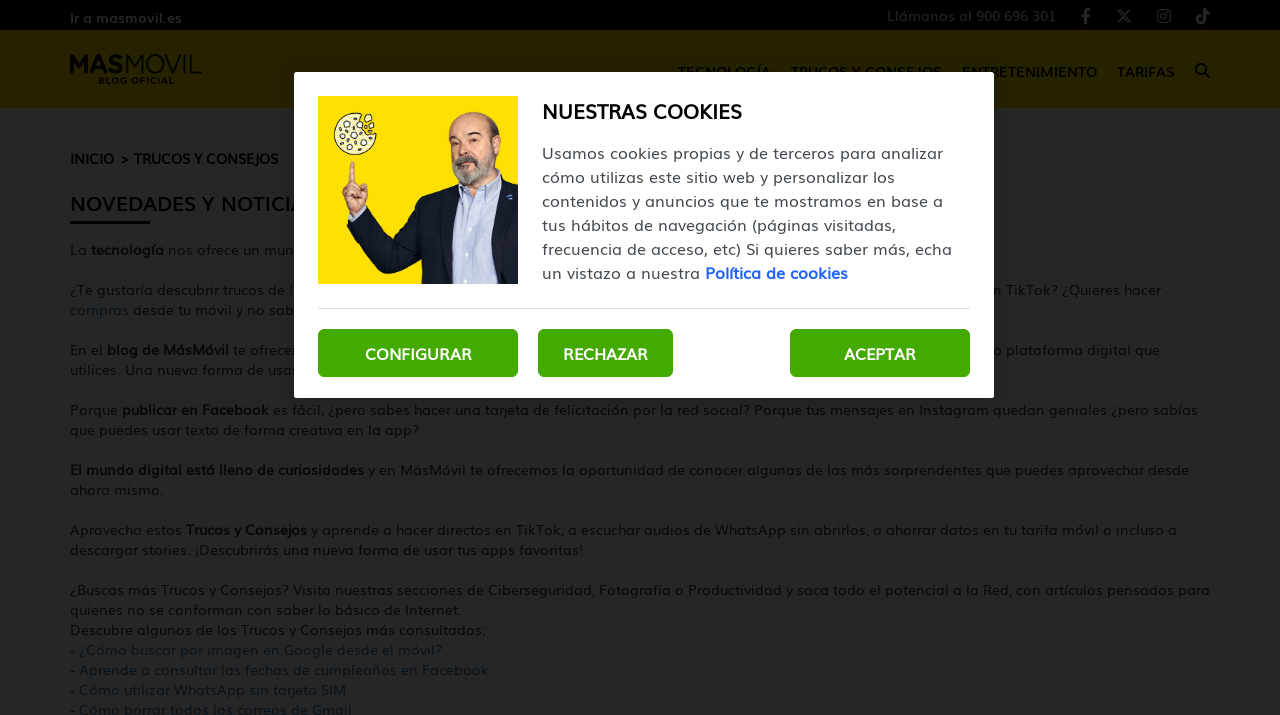

--- FILE ---
content_type: text/html; charset=UTF-8
request_url: https://blogmasmovil.webintra.net/trucos-y-consejos/
body_size: 11990
content:
<!DOCTYPE html>
        <html lang="es">
            <head>
                
                 
                
                
                
                                
                        
                        
                                
                                
                        
                
                <link rel="canonical" href="https://blog.masmovil.es/trucos-y-consejos/"/>
                
                
                <link rel="next" href="https://blog.masmovil.es/trucos-y-consejos/page/2/" />
                                
                
                
                
                
                
                <title>Trucos y Consejos | MASMOVIL</title>


<meta property="og:locale" content="es_ES" />
<meta name="title" content="Trucos y Consejos | MASMOVIL" /> 
<meta name="description" content="Encuentra los últimos artículos de noticias relacionadas con Trucos y consejos ¡Visítanos!" /> 
<meta name="keywords" content="" />
<meta property="og:url" content="https://blog.masmovil.es/trucos-y-consejos/">
<meta property="og:title" content="Trucos y Consejos | MASMOVIL">
<meta property="og:description" content="Encuentra los últimos artículos de noticias relacionadas con Trucos y consejos ¡Visítanos!">
<meta property="og:site_name" content="Blog MASMOVIL" />
<meta property="og:image" itemprop="image" content="https://cdn.masmovil.es/embed/292a9fdbdc35748c20fc3291e98ea86b01585834649/Blog-Masmovil.png" />
<meta property="og:image:secure_url" itemprop="image" content="https://cdn.masmovil.es/embed/292a9fdbdc35748c20fc3291e98ea86b01585834649/Blog-Masmovil.png" />

        <meta property="og:image:width" content="200" />
                <meta property="og:image:height" content="200" />
<meta name="twitter:card" content="summary_large_image" />
<meta name="twitter:title" content="Trucos y Consejos | MASMOVIL" />
<meta name="twitter:description" content="Encuentra los últimos artículos de noticias relacionadas con Trucos y consejos ¡Visítanos!" />










<script type="application/ld+json">{"@context":"http://schema.org","@type":"WebPage","name":"Trucos y Consejos | MASMOVIL","description":"Encuentra los últimos artículos de noticias relacionadas con Trucos y consejos ¡Visítanos!","url":"https://blog.masmovil.es/trucos-y-consejos/"}</script>








    
    
    
    
    

    
    
    
    
    


<script type="application/ld+json">{"@context":"http://schema.org","@type":"BreadcrumbList","itemListElement":[{"@type":"ListItem","position":1,"item":{"@id":"https://blog.masmovil.es/","name":"Inicio"}},{"@type":"ListItem","position":2,"item":{"@id":"https://blog.masmovil.es/trucos-y-consejos/","name":"Trucos y Consejos"}}]}</script>
                
                
                



 
        

















	

<!-- METAS -->
<meta http-equiv="Content-Type" content="text/html; charset=utf-8">
<meta name="viewport" content="width=device-width, initial-scale=1.0, maximum-scale=3.0, user-scalable=yes" />

<link rel="dns-prefetch" href="https://cdn.masmovil.es"/>





<meta name="robots" content="index, follow">

<link rel="icon" href="https://cdn.masmovil.es/embed/a70b597e63394f03a52cfbc1807cf41e11570199251/favicon-25.png" type="image/png" />







<meta name="theme-color" content="#ffe100">
<meta name="msapplication-navbutton-color" content="#ffe100">
<meta name="apple-mobile-web-app-status-bar-style" content="#ffe100">

<link rel="manifest" href="https://blog.masmovil.es/web_manifest.json">

<link rel="preload" href="https://cdn.masmovil.es/css/font-awesome/4.7.0/fontawesome-webfont.woff2?v=3" as="font" crossorigin>

        
        
        
        
        
        <link rel="preload" href="https://cdn.masmovil.es/46152884/css/min.index.css?v=1766401104" as="style">
        <link rel="stylesheet" type="text/css" href="https://cdn.masmovil.es/46152884/css/min.index.css?v=1766401104">

<!-- ANALYTICS -->

<script data-cfasync="false">function webcc_set_cookie(name,value,days){var expires="";if(days){var date=new Date();date.setTime(date.getTime()+(days*24*60*60*1000));expires="; expires="+date.toUTCString()}
document.cookie=name+"="+value+expires+"; path=/"}
function webcc_get_cookie(name){var nameEQ=name+"=";var ca=document.cookie.split(';');for(var i=0;i<ca.length;i++){var c=ca[i];while(c.charAt(0)==' ')c=c.substring(1,c.length);if(c.indexOf(nameEQ)==0)return c.substring(nameEQ.length,c.length)}
return null}
var _ga_accounts=[],_ga_log_events=[],_ga_dimensions_data={};function _ga_event(a,b,c,d){};</script>



        
        <link rel="preload" href="https://cdn.masmovil.es/46152884/js/min.libraries.js?v=1766401104" as="script">
        <link rel="preload" href="https://cdn.masmovil.es/46152884/js/min.web.js?v=1766401104" as="script">


        
                
                <!-- Google Tag Manager -->
                <script>(function(w,d,s,l,i){w[l]=w[l]||[ ];w[l].push({'gtm.start':
                new Date().getTime(),event:'gtm.js'});w[l].push({"article":"0","section":"46152906","author":"0"});var f=d.getElementsByTagName(s)[0],
                j=d.createElement(s),dl=l!='dataLayer'?'&l='+l:'';j.async=true;j.src=
                'https://www.googletagmanager.com/gtm.js?id='+i+dl;f.parentNode.insertBefore(j,f);
                })(window,document,'script','dataLayer','GTM-T5NDW6C');</script>
                <!-- End Google Tag Manager -->





<meta property="fb:app_id" content="111401102720"/>
<meta name="twitter:site" content="@masmovil"/>
<meta name="twitter:creator" content="@masmovil"/>
<meta name="google-site-verification" content="CPOiQB7zv2HgKY3PJKsY9A5tXkg45zp53jnCuE816Ng" />
<link rel="preload" as="image" href="https://storage.googleapis.com/assets-pro/cookies/D-masmovil-cookies-img.jpg">
<link rel="preload" as="image" href="https://storage.googleapis.com/assets-pro/cookies/M-masmovil-cookies-img.jpg">
<link rel="preload" as="script" href="https://www.instagram.com/embed.js">



<script data-cfasync="false">
    var pg_is_mobile  = ((window.innerWidth > 0) ? window.innerWidth : screen.width) < 768,
        size_mobile   = pg_is_mobile,
        cms_id        = 46152884,
        pg_is_develop = false,
        base_path     = "",
        site_lang     = "es",
        user_country  = "ES";
</script>

<script data-cfasync="false">
            var googletag = {"cmd":[ ]},
                dfp_slots = [ ];
        </script>





<link rel="preload" href="https://cdn.masmovil.es/fonts/Muli/Muli.woff2" as="font" type="font/woff2" crossorigin>
<link rel="preload" href="https://cdn.masmovil.es/fonts/Muli/Muli-Bold.woff2" as="font" type="font/woff2" crossorigin>
<link rel="preload" href="https://cdn.masmovil.es/fonts/Poppins/Poppins-Regular.woff2" as="font" type="font/woff2" crossorigin>
<link rel="preload" href="https://cdn.masmovil.es/fonts/Poppins/Poppins-Bold.woff2" as="font" type="font/woff2" crossorigin> 
                
                
                
                
                
                <script data-cfasync="false">var section_id = "46152906";</script>
            </head>
            
            <body class="vertical_type-portada_seccion vertical_id-46152906 ">
                
                
                

<!-- Google Tag Manager (noscript) -->
<noscript><iframe src="https://www.googletagmanager.com/ns.html?id=GTM-T5NDW6C" height="0" width="0" style="display:none;visibility:hidden"></iframe></noscript>
<!-- End Google Tag Manager (noscript) -->
<script>
/*<![CDATA[*/
var sectionblog = location.pathname.split("/")[1];
var EA_data = ["categoriaBlogMM",sectionblog.normalize('NFD').replace(/[\u0300-\u036f]/g, "").toLowerCase()];
(function(){var td='ocm8.masmovil.es',d=document,l=d.location,o,a,cn,cdr,cdh,cdr,acdr,i,cj='';if(!l.protocol.indexOf('http')){o=d.createElement('script');a=d.getElementsByTagName('script')[0];cn=parseInt((new Date()).getTime()/3600000);cj='';cdh=(l.host+td).replace(/[^a-z]/g,'');cdr=cdh+cdh.toUpperCase();acdr=cdr.split('');for(i=-1;i<cn%7;i++){cj+=acdr[(cn+i)%acdr.length];}o.type='text/javascript';o.async='async';o.defer='defer';o.src='//'+td+'/'+cj+(cn%8760)+'.js';a.parentNode.insertBefore(o,a);}})();
/*]]>*/
</script>
                
                
                
                
                
                        
                
                
                
                


<header class="container-fluid">
		<div class="top-header">
		    <div class="container header-height">
    		    <div class="row header-height">
        			<div class="col-sm-12 flex flex-row justify-between align-center header-height">
            		    <a href="https://www.masmovil.es" target="_blank" rel="nofollow" class="top-header-link">Ir a masmovil.es</a>
        				<div class="flex flex-row justify-between align-center top-header-right">
        				    
        				    <!-- **************************** -->
        				    
            				<ul class="flex flex-row justify-end">
                    		    <li>
                                            <a class="client-cta" href="tel:+34900696301" target="_blank" title="Llámanos al 900 696 301">
                                                Llámanos al 900 696 301
                                            </a>
                    		            </li>
                    					<li>
                    						<a href="https://www.facebook.com/masmovil/" target="_blank">
                    							<i class="fab fa-facebook-f" aria-hidden="true"></i>
                    						</a>
                    					</li>
                    					<li>
                    						<a href="https://x.com/masmovil" target="_blank">
                    							<i class="fab fa-x-twitter" aria-hidden="true"></i>
                    						</a>
                    					</li>
                    					<li>
                    						<a href="https://www.instagram.com/masmovil/" target="_blank">
                    							<i class="fab fa-instagram" aria-hidden="true"></i>
                    						</a>
                    					</li>
                    					<li>
                    						<a href="https://www.tiktok.com/@masmovil" target="_blank">
                    							<i class="fab fa-tiktok" aria-hidden="true"></i>
                    						</a>
                    					</li>
            				</ul>
        				</div>
			</div>
			    </div>
			</div>
		</div>
		<div class="header">
		    <div class="container header-height">
    		    <div class="row header-height">
        			<div class="col-sm-12 flex flex-row justify-between align-center header-height">
        			    <div class="desktop-none mobile-menu">
        			        <span></span>
        			        <span></span>
        			        <span></span>
        			    </div>
    				    <a href="https://blogmasmovil.webintra.net" title="Blog MASMOVIL" class="header-logo-link">
            					    <img alt="Blog MASMOVIL" class="logo" src="https://cdn.masmovil.es/embed/09076c83d435cfaa87d99c0bc091e3ad31717496015/Blog-MASMOVIL-Negro.svg">
            				    </a>
            				    <a class="client-cta" href="tel:+34900696301" target="_blank" title="Llámanos al 900 696 301">900 696 301</a>
        				<nav class="mobile-none">
        					<ul class="flex flex-row justify-between align-center">
        				        
            						<li class="flex flex-column justify-center element-parent">
            							<div class="flex flex-column justify-center mobile-menu-elements">
            							    <a href="/tecnologia/" class="menu-inside">Tecnología</a>
            							    <span class="element-line"></span>
            							    <i class="fas fa-caret-down desktop-none" aria-hidden="true"></i>
            							</div>
            							
            							<ul class="desplegable">
                        							
                        							    <li><a href="/tecnologia/apps/">APPs</a></li>
                        							
                        							    <li><a href="/tecnologia/gadgets-y-smartwatches/">Gadgets y Smartwatches</a></li>
                        							
                        							    <li><a href="/tecnologia/moviles/">Móviles</a></li>
                        							
                        							    <li><a href="/tecnologia/software/">Software</a></li>
                        							
                        							    <li><a href="/tecnologia/tablets/">Tablets</a></li>
                        							
                							    </ul>
            						</li>
        				        
            						<li class="flex flex-column justify-center element-parent">
            							<div class="flex flex-column justify-center mobile-menu-elements">
            							    <a href="/trucos-y-consejos/" class="menu-inside">Trucos y Consejos</a>
            							    <span class="element-line"></span>
            							    <i class="fas fa-caret-down desktop-none" aria-hidden="true"></i>
            							</div>
            							
            							<ul class="desplegable">
                        							
                        							    <li><a href="/trucos-y-consejos/ciberseguridad/">Ciberseguridad</a></li>
                        							
                        							    <li><a href="/trucos-y-consejos/fotografia/">Fotografía</a></li>
                        							
                        							    <li><a href="/trucos-y-consejos/productividad/">Productividad</a></li>
                        							
                							    </ul>
            						</li>
        				        
            						<li class="flex flex-column justify-center element-parent">
            							<div class="flex flex-column justify-center mobile-menu-elements">
            							    <a href="/entretenimiento/" class="menu-inside">Entretenimiento</a>
            							    <span class="element-line"></span>
            							    <i class="fas fa-caret-down desktop-none" aria-hidden="true"></i>
            							</div>
            							
            							<ul class="desplegable">
                        							
                        							    <li><a href="/entretenimiento/cine-y-series/">Cine y Series</a></li>
                        							
                        							    <li><a href="/entretenimiento/curiosidades/">Curiosidades</a></li>
                        							
                        							    <li><a href="/entretenimiento/musica/">Música</a></li>
                        							
                        							    <li><a href="/entretenimiento/videojuegos/">Videojuegos</a></li>
                        							
                							    </ul>
            						</li>
        				        
            						<li class="flex flex-column justify-center element-parent">
            							<div class="flex flex-column justify-center mobile-menu-elements">
            							    <a href="/tarifas/" class="menu-inside">Tarifas</a>
            							    <span class="element-line"></span>
            							    <i class="fas fa-caret-down desktop-none" aria-hidden="true"></i>
            							</div>
            							
            							
            						</li>
        				        
                                
        						<li class="flex flex-column justify-center icon-search">
        							<div class="mobile-none">
                    					<i class="fas fa-search" alt="Icono buscar"></i>
                    				</div>
        						</li>
        					</ul>
        				</nav>
        				<div class="desktop-none icon-search">
        					<i class="fas fa-search" alt="Icono buscar"></i>
        				</div>
        			</div>
        	    </div>
        	</div>
		</div>

		<section class="search-modal">
            <div class="search-close-icon">
                <span></span>
                <span></span>
            </div>
            <input type="text" placeholder="Buscar artículos" name="" id="searchInput" value="">
        </section>
</header>
                            
                        <div class="vertical_46152906 main_content main-div">
                            
                            
                            












    
    
            
    
    
    
    
    
    <section id="section-block" class="container">
    <div class="row">
        <div class="col-md-12">
            <div class="breadcrumb flex flex-row">
                
                    <a href="https://blog.masmovil.es/">Inicio</a>
                
                    <a href="https://blog.masmovil.es/trucos-y-consejos/">Trucos y Consejos</a>
                
            </div>
        </div>
        <div class="col-md-12 flex flex-column align-start">
            <h1>Novedades y noticias de Trucos y Consejos</h1>
            <span></span>
        </div>
        
        <div class="col-md-12 section-description">
                    <p>La <strong>tecnología</strong> nos ofrece un mundo infinito de posibilidades ¡pero es casi imposible conocerlas todas!<br />
<br />
</p>

<p>¿Te gustaría descubrir trucos de <a href="https://blog.masmovil.es/tag/internet/">Internet</a> como poner un vídeo de YouTube en tu estado de WhatsApp? ¿Buscas <a href="https://blog.masmovil.es/tag/tutoriales/">tutoriales</a> para triunfar en TikTok? ¿Quieres hacer <a href="https://blog.masmovil.es/tag/compras/">compras</a> desde tu móvil y no sabes cómo?<br />
<br />
</p>

<p>En el <strong>blog de MásMóvil</strong> te ofrecemos todos los Trucos y Consejos para que aproveches tus aplicaciones, tu móvil y cualquier dispositivo o plataforma digital que utilices. Una nueva forma de usar Internet y las redes sociales, que ni siquiera habrías imaginado.<br />
<br />
</p>

<p>Porque <strong>publicar en Facebook</strong> es fácil, ¿pero sabes hacer una tarjeta de felicitación por la red social? Porque tus mensajes en Instagram quedan geniales ¿pero sabías que puedes usar texto de forma creativa en la app?<br />
<br />
</p>

<p><strong>El mundo digital está lleno de curiosidades</strong> y en MásMóvil te ofrecemos la oportunidad de conocer algunas de las más sorprendentes que puedes aprovechar desde ahora mismo.<br />
<br />
</p>

<p>Aprovecha estos<strong> Trucos y Consejos </strong>y aprende a hacer directos en TikTok, a escuchar audios de WhatsApp sin abrirlos, a ahorrar datos en tu tarifa móvil o incluso a descargar stories. ¡Descubrirás una nueva forma de usar tus apps favoritas!<br />
<br />
</p>

<p>¿Buscas más Trucos y Consejos? Visita nuestras secciones de Ciberseguridad, Fotografía o Productividad y saca todo el potencial a la Red, con artículos pensados para quienes no se conforman con saber lo básico de Internet.</p>

<p></p>

<p>Descubre algunos de los Trucos y Consejos más consultados:</p>

<p>- <a href="https://blog.masmovil.es/buscar-imagenes-google-desde-movil/">¿Cómo buscar por imagen en Google desde el móvil?</a></p>

<p>- <a href="https://blog.masmovil.es/ver-fecha-cumpleanos-facebook/">Aprende a consultar las fechas de cumpleaños en Facebook</a></p>

<p>- <a href="https://blog.masmovil.es/como-utilizar-whatsapp-sin-tarjeta-sim/">Cómo utilizar WhatsApp sin tarjeta SIM</a></p>

<p>- <a href="https://blog.masmovil.es/tutorial-para-borrar-correos-gmail/">Cómo borrar todos los correos de Gmail</a></p>

<p>- <a href="https://blog.masmovil.es/que-ocurre-si-bloqueas-numero-movil/">¿Qué ocurre cuando bloqueas un número en tu móvil?</a></p>

                </div>
    </div>
</section>

<section id="subhero" class="container">
            <div class="row">
                <div class="col-md-8">
                    
                    
                    
                        <div class="row">
                        
                        <div class="col-md-6">
                            <article>
                                <a href="/cargador-bateria-equipo-saber-que-se-ha-roto-en-un-portatil/" class="img">
                                    <img class="lazy_img" src="[data-uri]" data-src="https://cdn.masmovil.es/embed/5a6da38cd07f28e933f3f92f6e41769021589/persona-reparando-su-poratil.jpeg?imagick=1&size=350" alt="">
                                </a>
                                <a href="/trucos-y-consejos/" class="article-h4"><h4>Trucos y Consejos</h4></a>
                                <a href="/cargador-bateria-equipo-saber-que-se-ha-roto-en-un-portatil/" class="article-h3"><h3>¿Es el cargador, la batería o el equipo? Cómo saber lo que se ha roto en un portátil</h3></a>
                                <p>Cómo saber qué se ha roto en un portátil: ¿cargador, batería o equipo? Obtén un posible diagnóstico rápido descubriendo con estos indicios.</p>
                            </article>
                        </div>
                        
                        
                        
                    
                        
                        
                        <div class="col-md-6">
                            <article>
                                <a href="/dale-una-segunda-vida-a-tu-router-viejo-3-ideas-interesantes/" class="img">
                                    <img class="lazy_img" src="[data-uri]" data-src="https://cdn.masmovil.es/embed/d693888a3b02b270d9c2b8d1687262e6e31768294539/router-conectando.jpeg?imagick=1&size=350" alt="">
                                </a>
                                <a href="/trucos-y-consejos/" class="article-h4"><h4>Trucos y Consejos</h4></a>
                                <a href="/dale-una-segunda-vida-a-tu-router-viejo-3-ideas-interesantes/" class="article-h3"><h3>Dale una segunda vida a tu router viejo: 3 ideas interesantes</h3></a>
                                <p>Cómo dar una segunda vida a un router: descubre tres usos interesantes que puedes darle a tu viejo router para aprovecharlo.</p>
                            </article>
                        </div>
                        
                        </div>
                        
                    
                        <div class="row">
                        
                        <div class="col-md-6">
                            <article>
                                <a href="/el-pc-se-reinicia-solo-guia-para-cazar-fallos-de-ram/" class="img">
                                    <img class="lazy_img" src="[data-uri]" data-src="https://cdn.masmovil.es/embed/dc4c00769905c52fc2f5cf481d65fc7350401811767945226/memoria-ram-pc.jpeg?imagick=1&size=350" alt="">
                                </a>
                                <a href="/trucos-y-consejos/" class="article-h4"><h4>Trucos y Consejos</h4></a>
                                <a href="/el-pc-se-reinicia-solo-guia-para-cazar-fallos-de-ram/" class="article-h3"><h3>El PC se reinicia solo: guía para cazar fallos de RAM</h3></a>
                                <p>¿Cómo saber si la memoria RAM está fallando? Aprende cómo dominar este componente de tu PC, evita cuelgues en tu equipo y prolonga su vida útil.</p>
                            </article>
                        </div>
                        
                        
                        
                    
                        
                        
                        <div class="col-md-6">
                            <article>
                                <a href="/mitos-y-leyendas-para-reparar-moviles/" class="img">
                                    <img class="lazy_img" src="[data-uri]" data-src="https://cdn.masmovil.es/embed/27d0f06f0835f16b4f1ddfefa2eeed7ba724e31763547739/movil-mal-reparado-con-una-tirita.jpeg?imagick=1&size=350" alt="">
                                </a>
                                <a href="/trucos-y-consejos/" class="article-h4"><h4>Trucos y Consejos</h4></a>
                                <a href="/mitos-y-leyendas-para-reparar-moviles/" class="article-h3"><h3>Mitos y leyendas para reparar móviles</h3></a>
                                <p>En la red abundan los remedios aparentemente milagrosos para reparar tu móvil que pueden dañar mucho tu dispositivo: descubre los más habituales.</p>
                            </article>
                        </div>
                        
                        </div>
                        
                    
                        <div class="row">
                        
                        <div class="col-md-6">
                            <article>
                                <a href="/black-friday-que-comprar/" class="img">
                                    <img class="lazy_img" src="[data-uri]" data-src="https://cdn.masmovil.es/embed/9fc95b272644d1fb4439adf57389f92071763369730/blakc-firday.png?imagick=1&size=350" alt="">
                                </a>
                                <a href="/trucos-y-consejos/" class="article-h4"><h4>Trucos y Consejos</h4></a>
                                <a href="/black-friday-que-comprar/" class="article-h3"><h3>Black Friday 2025: qué merece la pena comprar (y qué no)</h3></a>
                                <p>Mejores ofertas Black Friday 2025: descubre productos destacados que puedes comprar este año y cómo aprovechar las mejores ofertas que están por venir.</p>
                            </article>
                        </div>
                        
                        
                        
                    
                        
                        
                        <div class="col-md-6">
                            <article>
                                <a href="/como-arreglar-un-video-que-no-ha-salido-en-vertical/" class="img">
                                    <img class="lazy_img" src="[data-uri]" data-src="https://cdn.masmovil.es/embed/cdc778ca8480c203bff16d292c8631761650128/grabando-con-el-movil-en-horizontal.jpg?imagick=1&size=350" alt="">
                                </a>
                                <a href="/trucos-y-consejos/" class="article-h4"><h4>Trucos y Consejos</h4></a>
                                <a href="/como-arreglar-un-video-que-no-ha-salido-en-vertical/" class="article-h3"><h3>Cómo arreglar un vídeo que no ha salido en vertical</h3></a>
                                <p>¿Cómo arreglar un vídeo que no ha salido en vertical? Descubre estos trucos para que el clip quede listo para subirlo a tus redes sociales.</p>
                            </article>
                        </div>
                        
                        </div>
                        
                    
                        <div class="row">
                        
                        <div class="col-md-6">
                            <article>
                                <a href="/como-elegir-el-mejor-televisor-para-ver-el-futbol/" class="img">
                                    <img class="lazy_img" src="[data-uri]" data-src="https://cdn.masmovil.es/embed/56dfba163fd7fb8143db6f73f461760524363/espana-contra-Francia-Partido-futbol.png?imagick=1&size=350" alt="">
                                </a>
                                <a href="/trucos-y-consejos/" class="article-h4"><h4>Trucos y Consejos</h4></a>
                                <a href="/como-elegir-el-mejor-televisor-para-ver-el-futbol/" class="article-h3"><h3>Cómo elegir el mejor televisor para ver el fútbol</h3></a>
                                <p>¿Cómo elegir una tele para ver el fútbol? Si vas a comprar una televisión para ver los mejores partidos, revisa estos aspectos técnicos.</p>
                            </article>
                        </div>
                        
                        
                        
                    
                        
                        
                        <div class="col-md-6">
                            <article>
                                <a href="/ver-streaming-gastando-pocos-datos-ajustes-clave-en-netflix-youtube-prime-video/" class="img">
                                    <img class="lazy_img" src="[data-uri]" data-src="https://cdn.masmovil.es/embed/8973597d17744b4a61581fe3a23f49c7b1760426627/movil-4K.png?imagick=1&size=350" alt="">
                                </a>
                                <a href="/trucos-y-consejos/" class="article-h4"><h4>Trucos y Consejos</h4></a>
                                <a href="/ver-streaming-gastando-pocos-datos-ajustes-clave-en-netflix-youtube-prime-video/" class="article-h3"><h3>Ver streaming gastando pocos datos: ajustes clave en Netflix, YouTube, Prime Video</h3></a>
                                <p>¿Cómo ahorrar datos al ver streaming? Con estos trucos y consejos gastarás menos datos en Netflix, YouTube y otras plataformas de vídeo.</p>
                            </article>
                        </div>
                        
                        </div>
                        
                    
                    
                </div>
                <div class="col-md-4">
                    
                    
                    
                    
                    
                    
                    
                    
                    <div class="section-submenu">
                                <h5>Categorías</h5>
                                <ul>
                                    
                                        <li><a href="/trucos-y-consejos/ciberseguridad/">Ciberseguridad</a></li>
                                    
                                        <li><a href="/trucos-y-consejos/fotografia/">Fotografia</a></li>
                                    
                                        <li><a href="/trucos-y-consejos/productividad/">Productividad</a></li>
                                    
                                </ul>
                            </div>
                    
                    <div class="subscription-form text-center">
                                


        
        
        
        
        
        
        
        
        
        
        
        
        
        
        
        <div class="cc-form" data-form_id="79883930" data-hash="df8f022ab8d4342e8eb60f6bdeb120399d789aa31594022661" data-id="form_157524" data-lang="es">
            
            
            <h4 >SUSCRÍBETE</h4>
            <p >
                        Consigue premios y recibe nuestras últimas novedades
                    </p>
            
            <form id="form_157524">
            
                
                
                
                
                
                    <div class="form-group question-131651">
                    
                        
                        
                        
                        
                        
                        
                        
                                        
                        
                        <input 
                                    
                                    type="text" 
                                    class="form-control required" 
                                    maxlength="" 
                                     
                                    id="inp_131651" 
                                    name="131651" 
                                    placeholder="Nombre *">
                                    
                                
                        
                    </div>
                
                    <div class="form-group question-131653">
                    
                        
                        
                        
                        
                        
                        
                        
                                        
                        
                        <input 
                                    
                                    type="email" 
                                    class="form-control required" 
                                    maxlength="" 
                                     
                                    id="inp_131653" 
                                    name="131653" 
                                    placeholder="Email *">
                                    
                                
                        
                    </div>
                
                    <div class="form-group question-135075">
                    
                        
                        
                        
                        
                        
                        
                        
                        
                        <div class="cc-form-explication" >
                                    En MASMOVIL vamos a tratar tus datos para enviarte periódicamente la información solicitada. Puedes ejercitar tus derechos con <a href="mailto:privacidad-mm@masmovil.com">privacidad-mm@masmovil.com</a>. Más Info <a href="https://www.masmovil.es/static/pdf/proteccion-datos-clientes-mm.pdf" target="_blank">AQUÍ</a>.
                                </div>
                        
                    </div>
                
                
                
                <div class="form-group hidden" style="display: none;">
                    <label for="inp_1">No rellenar *</label>
                    <input 
                        type="text" 
                        class="form-control" 
                        id="inp_1" 
                        name="1">
                </div>
                
                <!-- [] -->
                
                
                
                
                
                
                <div class="form-group form-button-submit" data-mode="21224241">
                    <button 
                        
                        type="submit" 
                        class="btn btn-primary" 
                        name="default" 
                        data-id="0"
                    >¡SÍGUENOS!</button>
                </div>
                
                
                
                
                
                
                
                
                
            </form>
        </div>
        
        
        
        
        
        
        <script data-cfasync="false" src="https://cdn.masmovil.es/forms/min.forms.js?v=202401031755" async defer></script>
        
        <style>
            .form-group .limit-helper{
                text-align: right;
                font-size: 12px;
                text-transform: lowercase;
                font-style: italic;
            }
            .form-group .limit-helper .current{
                font-weight: bold;
            }
            .form-clause p{
                display: inline-block;
                margin: 0 !important;
                padding: 0 !important;
            }
        </style>
        <script>
            document.querySelectorAll('.form-control[data-helper]').forEach(function(field){
                field.addEventListener('keyup', function(){
                    field.parentElement.querySelectorAll('.current')[0].innerText = field.value.length;
                });
            });
        </script>

                            </div>
                            
                    <div class="destacados">
                        <h5>Los más leídos</h5>
                        
                        
                            <article>
                                <a href="/plantillas-word-maquetar-libros/" class="destacados-img">
                                    <img class="lazy_img" src="[data-uri]" data-src="https://cdn.masmovil.es/embed/d8f5ea4db6b30e5b914eb98ad3458f753bd71622458499/escribir-libro-word.jpg?imagick=1&size=250" alt="">
                                </a>
                                <div class="destacados-text">
                                    <a href="/plantillas-word-maquetar-libros/"><h3>Mejores plantillas para maquetar libros y novelas en Word</h3></a>
                                    <a href="/trucos-y-consejos/productividad/" class="destacados-h4"><h4>Productividad</h4></a>
                                </div>
                            </article>
                        
                            <article>
                                <a href="/retos-populares-tiktok-verano-2021/" class="destacados-img">
                                    <img class="lazy_img" src="[data-uri]" data-src="https://cdn.masmovil.es/embed/75a3f2406828b8eeaa7a0290568e56184c1623497238/retos-tiktok-verano.jpg?imagick=1&size=250" alt="">
                                </a>
                                <div class="destacados-text">
                                    <a href="/retos-populares-tiktok-verano-2021/"><h3>Los challenge de TikTok para divertirnos este verano</h3></a>
                                    <a href="/entretenimiento/curiosidades/" class="destacados-h4"><h4>Curiosidades</h4></a>
                                </div>
                            </article>
                        
                            <article>
                                <a href="/cambiar-idioma-word-nuevos/" class="destacados-img">
                                    <img class="lazy_img" src="[data-uri]" data-src="https://cdn.masmovil.es/embed/c56f0ce4dd78e097c418beaef1611764655/idioma-word.jpg?imagick=1&size=250" alt="">
                                </a>
                                <div class="destacados-text">
                                    <a href="/cambiar-idioma-word-nuevos/"><h3>Aprende a cambiar el idioma de Word paso a paso y cómo añadir nuevos</h3></a>
                                    <a href="/tecnologia/software/" class="destacados-h4"><h4>Software</h4></a>
                                </div>
                            </article>
                        
                    </div>
                    
                    <div class="webslots webslots-section" data-c="e2e9a97b00b9707"></div>
                </div>
            </div>
        </section>
    
    

    
    
            
    
    
    
    
    
    <section id="lista" class="container" data-block="48263381">
            
            
                
                        <div class="row">
                <div class="col-md-4">
                    <article data-time="1758553200000001">
                        <a href="/que-es-el-sindrome-del-scroll-infinito-y-como-evitarlo/" class="img">
                            <img class="lazy_img" src="[data-uri]" data-src="https://cdn.masmovil.es/embed/74655615e9dc36b924f72cb91ef4f7b1cb2c71758494111/navegando-por-la-web.jpeg?imagick=1&size=350" alt="">
                        </a>
                        <a href="/trucos-y-consejos/" class="article-h4"><h4>Trucos y Consejos</h4></a>
                        <a href="/que-es-el-sindrome-del-scroll-infinito-y-como-evitarlo/" class="article-h3"><h3>Qué es el síndrome del scroll infinito y cómo evitarlo</h3></a>
                        <p>¿Qué es el scroll infinito? Descubre cómo limitarlo mediante estrategias prácticas para mejorar tu atención e impedir que las redes te enganchen.</p>
                    </article>
                </div>
                
                
            
                
                <div class="col-md-4">
                    <article data-time="1758279600000001">
                        <a href="/como-detectar-si-tu-correo-filtrado-esta-en-la-dark-web/" class="img">
                            <img class="lazy_img" src="[data-uri]" data-src="https://cdn.masmovil.es/embed/52163fb19efdea1c4a2c7ff37b32b42d057161758180982/correo-dark-web-01.jpeg?imagick=1&size=350" alt="">
                        </a>
                        <a href="/trucos-y-consejos/" class="article-h4"><h4>Trucos y Consejos</h4></a>
                        <a href="/como-detectar-si-tu-correo-filtrado-esta-en-la-dark-web/" class="article-h3"><h3>Cómo detectar si tu correo filtrado está en la dark web</h3></a>
                        <p>¿Cómo saber si un correo electrónico está en la dark web? Descubre cómo averiguar si tu email está en alguna lista de comercio dentro de la dark web.n</p>
                    </article>
                </div>
                
                
            
                
                <div class="col-md-4">
                    <article data-time="1758193200000001">
                        <a href="/que-es-el-modo-silencioso-en-tiktok-y-para-que-sirve/" class="img">
                            <img class="lazy_img" src="[data-uri]" data-src="https://cdn.masmovil.es/embed/612a9d4922e9124fbcb05c4b1b89ff319331758109150/tiktok-en-silencio-01.png?imagick=1&size=350" alt="">
                        </a>
                        <a href="/trucos-y-consejos/" class="article-h4"><h4>Trucos y Consejos</h4></a>
                        <a href="/que-es-el-modo-silencioso-en-tiktok-y-para-que-sirve/" class="article-h3"><h3>Qué es el modo silencioso en TikTok y para qué sirve</h3></a>
                        <p>¿Qué es el modo silencioso de TikTok? Descubre esta función que mantiene el volumen de la app controlado, ideal si estás en lugares públicos.</p>
                    </article>
                </div>
                
                </div>
                        
            
                
                        <div class="row">
                <div class="col-md-4">
                    <article data-time="1757934000000001">
                        <a href="/todas-las-formas-de-recuperar-el-codigo-puk-del-movil/" class="img">
                            <img class="lazy_img" src="[data-uri]" data-src="https://cdn.masmovil.es/embed/0d847ea42ffe1eecad5184d4cde91757665087/codigo-puk-del-movil.png?imagick=1&size=350" alt="">
                        </a>
                        <a href="/trucos-y-consejos/" class="article-h4"><h4>Trucos y Consejos</h4></a>
                        <a href="/todas-las-formas-de-recuperar-el-codigo-puk-del-movil/" class="article-h3"><h3>Todas las formas de recuperar el código PUK del móvil</h3></a>
                        <p>¿Cómo recuperar el PUK? Descubre cómo averiguar este código que tu teléfono te solicitará si has introducido un PIN incorrecto varias veces.</p>
                    </article>
                </div>
                
                
            
                
                <div class="col-md-4">
                    <article data-time="1756306800000000">
                        <a href="/libros-en-papel-o-digital-que-es-mejor-para-estudiar/" class="img">
                            <img class="lazy_img" src="[data-uri]" data-src="https://cdn.masmovil.es/embed/c66f273fb3cbc20ef8536fa8e13c521756202751/tablet-libro-texto.png?imagick=1&size=350" alt="">
                        </a>
                        <a href="/trucos-y-consejos/" class="article-h4"><h4>Trucos y Consejos</h4></a>
                        <a href="/libros-en-papel-o-digital-que-es-mejor-para-estudiar/" class="article-h3"><h3>Libros en papel o digital: ¿qué es mejor para estudiar?</h3></a>
                        <p>Libros en papel o digital: ¿qué es mejor para estudiar? Cada formato tiene ventajas muy destacables: repasamos las diferencias entre ambas opciones.</p>
                    </article>
                </div>
                
                
            
                
                <div class="col-md-4">
                    <article data-time="1755183600000001">
                        <a href="/gadgets-trucos-y-consejos-para-preparar-una-fiesta-sorpresa/" class="img">
                            <img class="lazy_img" src="[data-uri]" data-src="https://cdn.masmovil.es/embed/f55cd4ce6cf05497e83f77c4a5a9b5a25c16c91755085401/fiesta-sorpresa.png?imagick=1&size=350" alt="">
                        </a>
                        <a href="/trucos-y-consejos/" class="article-h4"><h4>Trucos y Consejos</h4></a>
                        <a href="/gadgets-trucos-y-consejos-para-preparar-una-fiesta-sorpresa/" class="article-h3"><h3>Gadgets, trucos y consejos para preparar una fiesta sorpresa</h3></a>
                        <p>¿Cómo organizar una fiesta sorpresa? Descubre qué gadgets pueden ayudarte a que tu fiesta sea un éxito y los mejores consejos para organizarla.</p>
                    </article>
                </div>
                
                </div>
                        
            
                
                        <div class="row">
                <div class="col-md-4">
                    <article data-time="1754910000000001">
                        <a href="/localiza-por-donde-va-tu-autobus-gracias-a-google-maps/" class="img">
                            <img class="lazy_img" src="[data-uri]" data-src="https://cdn.masmovil.es/embed/499b55345bde2a7ebc85376830e1f402f31754897035/esperando-al-bus-con-Google-1.jpg?imagick=1&size=350" alt="">
                        </a>
                        <a href="/trucos-y-consejos/" class="article-h4"><h4>Trucos y Consejos</h4></a>
                        <a href="/localiza-por-donde-va-tu-autobus-gracias-a-google-maps/" class="article-h3"><h3>Localiza por dónde va tu autobús gracias a Google Maps</h3></a>
                        <p>¿Cómo saber por dónde va el autobús con Google Maps? Descubre esta función tan útil que te permitirá monitorizar tu bus en tiempo real.</p>
                    </article>
                </div>
                
                
            
                
                <div class="col-md-4">
                    <article data-time="1754650800000001">
                        <a href="/derecho-al-olvido-como-hacer-que-google-borre-tu-huella-digital/" class="img">
                            <img class="lazy_img" src="[data-uri]" data-src="https://cdn.masmovil.es/embed/2c08ed39c2d8c6305529893d8bc11c70f39599351754557198/derecho-al-olvido-de-Google.png?imagick=1&size=350" alt="">
                        </a>
                        <a href="/trucos-y-consejos/" class="article-h4"><h4>Trucos y Consejos</h4></a>
                        <a href="/derecho-al-olvido-como-hacer-que-google-borre-tu-huella-digital/" class="article-h3"><h3>Derecho al olvido: cómo hacer que Google borre tu huella digital</h3></a>
                        <p>¿Cómo hacer que Google elimine información personal? El llamado derecho al olvido explicado en detalle: cómo funciona y cómo ejercerlo.</p>
                    </article>
                </div>
                
                
            
                
                <div class="col-md-4">
                    <article data-time="1754578800000002">
                        <a href="/como-diferenciar-bots-de-humanos-en-redes-sociales/" class="img">
                            <img class="lazy_img" src="[data-uri]" data-src="https://cdn.masmovil.es/embed/eb63f7cfdbf04795771801d330c8e1754477213/bots-rrss.jpg?imagick=1&size=350" alt="">
                        </a>
                        <a href="/trucos-y-consejos/" class="article-h4"><h4>Trucos y Consejos</h4></a>
                        <a href="/como-diferenciar-bots-de-humanos-en-redes-sociales/" class="article-h3"><h3>Cómo diferenciar bots de humanos en redes sociales</h3></a>
                        <p>¿Cómo diferenciar bots de humanos en las redes sociales? Descubre las claves para identificar bots en X y otras plataformas.</p>
                    </article>
                </div>
                
                </div>
                        
            
                
                        <div class="row">
                <div class="col-md-4">
                    <article data-time="1753974000000001">
                        <a href="/los-errores-mas-comunes-al-montar-un-pc-gaming/" class="img">
                            <img class="lazy_img" src="[data-uri]" data-src="https://cdn.masmovil.es/embed/26a5bd355c96c5c4d6811e30bea481753868264/adolescente-jugando-al-pc.png?imagick=1&size=350" alt="">
                        </a>
                        <a href="/trucos-y-consejos/" class="article-h4"><h4>Trucos y Consejos</h4></a>
                        <a href="/los-errores-mas-comunes-al-montar-un-pc-gaming/" class="article-h3"><h3>Los errores más comunes al montar un PC gaming</h3></a>
                        <p>¿Cómo montar un PC gaming? Descubre en este post los errores más comunes a la hora de armar tu propio equipo para jugar.</p>
                    </article>
                </div>
                
                
            
                
                <div class="col-md-4">
                    <article data-time="1753700400000001">
                        <a href="/como-recuperar-archivos-borrados-accidentalmente-en-windows-o-mac/" class="img">
                            <img class="lazy_img" src="[data-uri]" data-src="https://cdn.masmovil.es/embed/b799f2f8179ae8df7caaaf578291753343024/ChatGPT-Image-24-jul-2025-09_41_39.png?imagick=1&size=350" alt="">
                        </a>
                        <a href="/trucos-y-consejos/" class="article-h4"><h4>Trucos y Consejos</h4></a>
                        <a href="/como-recuperar-archivos-borrados-accidentalmente-en-windows-o-mac/" class="article-h3"><h3>Cómo recuperar archivos borrados accidentalmente en Windows o Mac</h3></a>
                        <p>¿Cómo recuperar archivos borrados del ordenador? Vemos las opciones para recuperar ficheros eliminados, tanto en Windows como en Mac.</p>
                    </article>
                </div>
                
                
            
                
                <div class="col-md-4">
                    <article data-time="1749553200000001">
                        <a href="/como-apuntarse-a-la-lista-robinson-en-espana/" class="img">
                            <img class="lazy_img" src="[data-uri]" data-src="https://cdn.masmovil.es/embed/9a604240a8c54130e1435fe2b7acd9fb6e4a4841749461310/como-apuntarse-a-la-lista-robinson.jpg?imagick=1&size=350" alt="">
                        </a>
                        <a href="/trucos-y-consejos/" class="article-h4"><h4>Trucos y Consejos</h4></a>
                        <a href="/como-apuntarse-a-la-lista-robinson-en-espana/" class="article-h3"><h3>¿Cómo apuntarse a la lista Robinson en España?</h3></a>
                        <p>¿Cómo apuntarse a la lista Robinson gratis en España? Todo lo que necesitas saber de este filtro anti spam para evitar llamadas molestas.</p>
                    </article>
                </div>
                
                </div>
                        
            
                
                        <div class="row">
                <div class="col-md-4">
                    <article data-time="1748516400000001">
                        <a href="/crea-email-temporal-con-estas-webs/" class="img">
                            <img class="lazy_img" src="[data-uri]" data-src="https://cdn.masmovil.es/embed/5a255f54902d058a8e79f17311748349180/email-desechable.jpeg?imagick=1&size=350" alt="">
                        </a>
                        <a href="/trucos-y-consejos/" class="article-h4"><h4>Trucos y Consejos</h4></a>
                        <a href="/crea-email-temporal-con-estas-webs/" class="article-h3"><h3>Crea email temporal con estas webs</h3></a>
                        <p>¿Qué es y para qué sirve un email temporal? Descubre las ventajas de usar un correo desechable y dónde obtener una cuenta gratis.</p>
                    </article>
                </div>
                
                
            
                
                <div class="col-md-4">
                    <article data-time="1748358000000002">
                        <a href="/por-que-no-funciona-el-raton-del-portatil-soluciones/" class="img">
                            <img class="lazy_img" src="[data-uri]" data-src="https://cdn.masmovil.es/embed/7d48e3a8eb74d21b0defee89778136a570cdd4161748251448/tochpad-portatil.jpeg?imagick=1&size=350" alt="">
                        </a>
                        <a href="/trucos-y-consejos/" class="article-h4"><h4>Trucos y Consejos</h4></a>
                        <a href="/por-que-no-funciona-el-raton-del-portatil-soluciones/" class="article-h3"><h3>¿Por qué no funciona el ratón del portátil? Soluciones</h3></a>
                        <p>El ratón del portátil no se mueve y no responde: descubre las posibles causas y las soluciones, ya sea un mouse externo o un touchpad.</p>
                    </article>
                </div>
                
                
            
                
                <div class="col-md-4">
                    <article data-time="1747839600000002">
                        <a href="/por-que-se-bloquea-el-iphone-por-horas-y-como-evitarlo/" class="img">
                            <img class="lazy_img" src="[data-uri]" data-src="https://cdn.masmovil.es/embed/adb578a5abba10e6a6855bcc8bea953a4cc7d1738155039/iPhone-12-Pro.jpeg?imagick=1&size=350" alt="">
                        </a>
                        <a href="/trucos-y-consejos/" class="article-h4"><h4>Trucos y Consejos</h4></a>
                        <a href="/por-que-se-bloquea-el-iphone-por-horas-y-como-evitarlo/" class="article-h3"><h3>Por qué se bloquea el iPhone por horas y cómo evitarlo</h3></a>
                        <p>¿Por qué se bloquea el iPhone? Si experimentas este problema en tu dispositivo te contamos por qué ocurre y cómo puedes evitarlo.</p>
                    </article>
                </div>
                
                </div>
                        
            
            
        </section>
    
    

    
    
            
    
    
    
    
    
    <div class="container">
        <nav id="pages">
                            <a href="/trucos-y-consejos/" class="active">1</a>                <a href="/trucos-y-consejos/page/2/" class="">2</a>                <a href="/trucos-y-consejos/page/3/" class="">3</a>                <a href="/trucos-y-consejos/page/4/" class="">4</a>                    <span>...</span>                <a href="/trucos-y-consejos/page/32/" class="">32</a>                <a href="/trucos-y-consejos/page/2/" rel="next">></a>        </nav>
    </div>
    
    




                
                        
                            
                            <!-- Formularios  -->

                            
                            
                        </div>
                        
                        <footer id="footer" class="footer">
    
    


<div class="container-fluid">
    <div class="row">
    	<div class="col-sm-12">
		    <img class="logo-footer" src="https://cdn.masmovil.es/embed/5cacc49d8449e33370394d5970d5a1717496059/Blog-MASMOVIL-Amarillo-y-blanco.svg" alt="Blog MASMOVIL">
    	</div>
    </div>
    <div class="row">
        <ul class="redes-sociales flex flex-row justify-between align-center">
		    <li>
            			<a href="https://www.facebook.com/masmovil/" target="_blank" class="flex flex-row justify-center align-center">
            				<i class="fab fa-facebook-f" aria-hidden="true"></i>
            			</a>
            		</li>
            		<li>
            			<a href="https://x.com/masmovil" target="_blank" class="flex flex-row justify-center align-center">
            				<i class="fab fa-x-twitter" aria-hidden="true"></i>
            			</a>
            		</li>
            		<li>
            			<a href="https://www.instagram.com/masmovil/" target="_blank" class="flex flex-row justify-center align-center">
            				<i class="fab fa-instagram" aria-hidden="true"></i>
            			</a>
            		</li>
            		<li>
            			<a href="https://www.tiktok.com/@masmovil" target="_blank" class="flex flex-row justify-center align-center">
            				<i class="fab fa-tiktok" aria-hidden="true"></i>
            			</a>
            		</li>
    	</ul>
    </div>
    <div class="row container menus">
        <div class="col-xs-12">
            <ul>
                
                    <li><a href="/glosario/">Glosario de términos</a></li>
                
                    <li><a href="/prefijo/">Glosario de prefijos</a></li>
                
                    <li><a href="/tecnologia/apps/">Apps</a></li>
                
                    <li><a href="/trucos-y-consejos/ciberseguridad/">Ciberseguridad</a></li>
                
                    <li><a href="/entretenimiento/cine-y-series/">Cine y series</a></li>
                
                    <li><a href="/corporativo/">Corporativo</a></li>
                
                    <li><a href="/tecnologia/gadgets-y-smartwatches/">Gadgets y smartwatches</a></li>
                
                    <li><a href="/tecnologia/moviles/">Móviles</a></li>
                
                    <li><a href="/entretenimiento/musica/">Música</a></li>
                
                    <li><a href="/trucos-y-consejos/productividad/">Productividad</a></li>
                
                    <li><a href="/tecnologia/software/">Software</a></li>
                
                    <li><a href="/tecnologia/tablets/">Tablets</a></li>
                
                    <li><a href="/entretenimiento/videojuegos/">Videojuegos</a></li>
                
                
            </ul>
        </div>
    </div>
    
    <div class="row container contact-email">
                <div class="col-xs-12">
                    <div class="contact-email_wrapper">
                        <span>Contáctanos: </span> <a href="mailto:gestionweb@masmovil.com" target="_blank">gestionweb@masmovil.com</a>
                    </div>
                </div>
            </div>
    
    <div class="row cookies-container">
        <ul class="col-md-12 cookies">
            <li><a href="https://www.masmovil.es/static/pdf/aviso-legal-mm.pdf" target="_blank" rel="nofollow">Aviso legal</a></li>
            <li><span>|</span></li>
            <li><a href="https://www.masmovil.es/politica-de-cookies" target="_blank" rel="nofollow">Política de cookies</a></li>
            <li><span>|</span></li>
            <li><a href="https://www.masmovil.es/politica-privacidad-web-apps" target="_blank" rel="nofollow">Política de privacidad</a></li>
            <li><span>|</span></li>
            <li><a href="/mapa-del-sitio/">Mapa web</a></li>
            <li><span>|</span></li>
            <li><a href="https://masorange.integrityline.com/" target="_blank" rel="nofollow">Canal ético</a></li>
            <li><span>|</span></li>
                    <li><a href="/mapa-historico/">Archivo</a></li>
                    <li><span>|</span></li>
                    <li><a href="/contacto/">Contacto</a></li>
        </ul>
    </div>
    
    <div class="row">
        <div class="col-md-12">
            <p class="rights">© 2026 All rights reserved</p>
        </div>
    </div>
</div>



<div id="fb-root"></div>
<script data-cfasync="false">var fbSdk = {'loaded' : false, 'id': '159890158763731'};</script>
    
    
    
    <script data-cfasync="false" src="https://cdn.masmovil.es/46152884/js/min.libraries.js?v=1766401104"></script>
    <script data-cfasync="false" src="https://cdn.masmovil.es/46152884/js/min.web.js?v=1766401104"></script>
    
    
    
    
    
    
</footer>

<div class="push_modal closed" style="display: none;">
    <div class="push_button-messages">
        <p>¿Quieres recibir notificaciones con los mejores articulos?</p>
        <button class="bt-ok b1 l1">Si por favor!</button>
        <button class="bt-cancel b1 l1">No Ahora</button>
    </div>
</div>
            </body>
        </html>

--- FILE ---
content_type: text/html; charset=UTF-8
request_url: https://blogmasmovil.webintra.net/app/95cf618d6ba8e4895be472daa3210013b82842a74ef68dc795e04b0fba43595a8001f7541399970dfd4833d81eb2c86b3cee461a8b28a465a7d03a2586ffe2b76453cecc15b21568129308/
body_size: 488
content:
{"30a090072b4f499":[{"id":141432448,"t":0,"d":2,"r":0,"c":["%3Ca%20href%3D%22https%3A%2F%2Fwww.masmovil.es%2Fofertas-tarifas%2Fofertas-terminales%2F%22%20rel%3D%22nofollow%20sponsored%20noopener%20noreferrer%22%20target%3D%22_blank%22%3E%3Cimg%20%0A%20%20%20%20%20%20%20%20%20%20%20%20%20%20%20%20%20%20%20%20%20%20%20%20data-id%3D%22141432445%22%20%0A%20%20%20%20%20%20%20%20%20%20%20%20%20%20%20%20%20%20%20%20%20%20%20%20title%3D%22MASMOVIL%22%20%0A%20%20%20%20%20%20%20%20%20%20%20%20%20%20%20%20%20%20%20%20%20%20%20%20alt%3D%22MASMOVIL%22%20%0A%20%20%20%20%20%20%20%20%20%20%20%20%20%20%20%20%20%20%20%20%20%20%20%20src%3D%22https%3A%2F%2Fcdn.masmovil.es%2Fembed%2Fa6360f51a04d3b94660f1794ee1749136412%2F300x250-Terminal_Gratis_ZTE-Honor-Terminal_Gratis_ZTE-Honor.jpg%22%20width%3D%22300%22%20height%3D%22250%22%20loading%3Dlazy%3E%3C%2Fa%3E"],"cc":"","u":"","p":1,"st":0,"et":7956912142,"j":"{}"},{"id":141432444,"t":0,"d":1,"r":0,"c":["%3Ca%20href%3D%22https%3A%2F%2Fwww.masmovil.es%2Fofertas-tarifas%2Fofertas-terminales%2F%22%20rel%3D%22nofollow%20sponsored%20noopener%20noreferrer%22%20target%3D%22_blank%22%3E%3Cimg%20%0A%20%20%20%20%20%20%20%20%20%20%20%20%20%20%20%20%20%20%20%20%20%20%20%20data-id%3D%22141432428%22%20%0A%20%20%20%20%20%20%20%20%20%20%20%20%20%20%20%20%20%20%20%20%20%20%20%20title%3D%22MASMOVIL%22%20%0A%20%20%20%20%20%20%20%20%20%20%20%20%20%20%20%20%20%20%20%20%20%20%20%20alt%3D%22MASMOVIL%22%20%0A%20%20%20%20%20%20%20%20%20%20%20%20%20%20%20%20%20%20%20%20%20%20%20%20src%3D%22https%3A%2F%2Fcdn.masmovil.es%2Fembed%2F068e9af7da915e5beb8045483c41749136355%2F300x600-Terminal_Gratis_ZTE-Honor-Terminal_Gratis_ZTE-Honor.jpg%22%20width%3D%22300%22%20height%3D%22600%22%20loading%3Dlazy%3E%3C%2Fa%3E"],"cc":"","u":"","p":1,"st":0,"et":7956912142,"j":"{}"}],"8a348c4ec91bb43":[{"id":78411398,"t":0,"d":0,"r":0,"c":["%3Ca%20href%3D%22https%3A%2F%2Fwww.madridxmadrid.org%2F%22%20rel%3D%22nofollow%20sponsored%20noopener%20noreferrer%22%20target%3D%22_blank%22%3E%3Cimg%20%0A%20%20%20%20%20%20%20%20%20%20%20%20%20%20%20%20%20%20%20%20%20%20%20%20data-id%3D%2278448590%22%20%0A%20%20%20%20%20%20%20%20%20%20%20%20%20%20%20%20%20%20%20%20%20%20%20%20title%3D%22MadridxMadrid%22%20%0A%20%20%20%20%20%20%20%20%20%20%20%20%20%20%20%20%20%20%20%20%20%20%20%20alt%3D%22MadridxMadrid%22%20%0A%20%20%20%20%20%20%20%20%20%20%20%20%20%20%20%20%20%20%20%20%20%20%20%20src%3D%22https%3A%2F%2Fcdn.masmovil.es%2Fembed%2F639d142eab1200ddff6ca18ec6ba1ea0f0da8e1591172275%2FMadridxMadrid.gif%22%20width%3D%22300%22%20height%3D%22600%22%20loading%3Dlazy%3E%3C%2Fa%3E"],"cc":"","u":"","p":5,"st":0,"et":7956912142,"j":"{}"}],"e2e9a97b00b9707":[{"id":141432448,"t":0,"d":2,"r":0,"c":["%3Ca%20href%3D%22https%3A%2F%2Fwww.masmovil.es%2Fofertas-tarifas%2Fofertas-terminales%2F%22%20rel%3D%22nofollow%20sponsored%20noopener%20noreferrer%22%20target%3D%22_blank%22%3E%3Cimg%20%0A%20%20%20%20%20%20%20%20%20%20%20%20%20%20%20%20%20%20%20%20%20%20%20%20data-id%3D%22141432445%22%20%0A%20%20%20%20%20%20%20%20%20%20%20%20%20%20%20%20%20%20%20%20%20%20%20%20title%3D%22MASMOVIL%22%20%0A%20%20%20%20%20%20%20%20%20%20%20%20%20%20%20%20%20%20%20%20%20%20%20%20alt%3D%22MASMOVIL%22%20%0A%20%20%20%20%20%20%20%20%20%20%20%20%20%20%20%20%20%20%20%20%20%20%20%20src%3D%22https%3A%2F%2Fcdn.masmovil.es%2Fembed%2Fa6360f51a04d3b94660f1794ee1749136412%2F300x250-Terminal_Gratis_ZTE-Honor-Terminal_Gratis_ZTE-Honor.jpg%22%20width%3D%22300%22%20height%3D%22250%22%20loading%3Dlazy%3E%3C%2Fa%3E"],"cc":"","u":"","p":1,"st":0,"et":7956912142,"j":"{}"},{"id":141432444,"t":0,"d":1,"r":0,"c":["%3Ca%20href%3D%22https%3A%2F%2Fwww.masmovil.es%2Fofertas-tarifas%2Fofertas-terminales%2F%22%20rel%3D%22nofollow%20sponsored%20noopener%20noreferrer%22%20target%3D%22_blank%22%3E%3Cimg%20%0A%20%20%20%20%20%20%20%20%20%20%20%20%20%20%20%20%20%20%20%20%20%20%20%20data-id%3D%22141432428%22%20%0A%20%20%20%20%20%20%20%20%20%20%20%20%20%20%20%20%20%20%20%20%20%20%20%20title%3D%22MASMOVIL%22%20%0A%20%20%20%20%20%20%20%20%20%20%20%20%20%20%20%20%20%20%20%20%20%20%20%20alt%3D%22MASMOVIL%22%20%0A%20%20%20%20%20%20%20%20%20%20%20%20%20%20%20%20%20%20%20%20%20%20%20%20src%3D%22https%3A%2F%2Fcdn.masmovil.es%2Fembed%2F068e9af7da915e5beb8045483c41749136355%2F300x600-Terminal_Gratis_ZTE-Honor-Terminal_Gratis_ZTE-Honor.jpg%22%20width%3D%22300%22%20height%3D%22600%22%20loading%3Dlazy%3E%3C%2Fa%3E"],"cc":"","u":"","p":1,"st":0,"et":7956912142,"j":"{}"}],"now":1769284866}